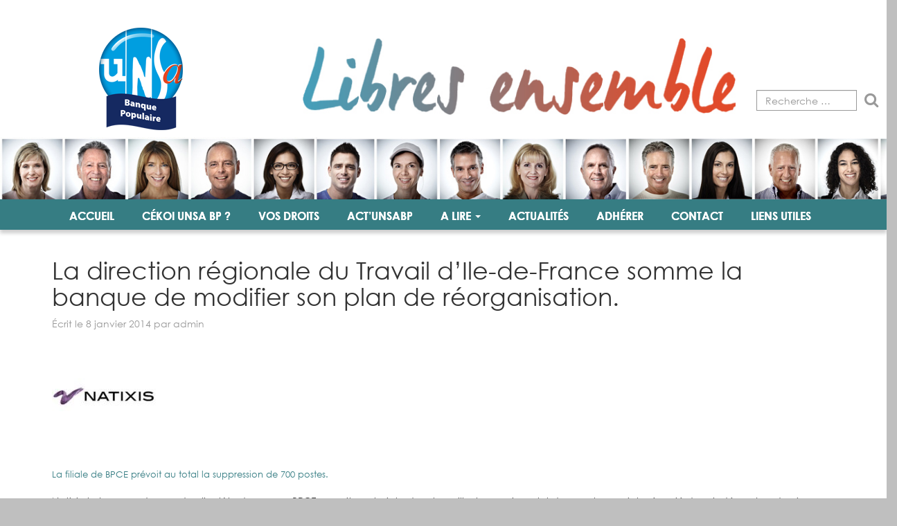

--- FILE ---
content_type: text/html; charset=UTF-8
request_url: https://www.unsabp.fr/2014/01/08/finance-marches-actualites/
body_size: 9845
content:
<!DOCTYPE html>
<!--[if lt IE 7]>  <html class="no-js lt-ie9 lt-ie8 lt-ie7" lang="fr-FR"> <![endif]-->
<!--[if IE 7]>     <html class="no-js lt-ie9 lt-ie8" lang="fr-FR"> <![endif]-->
<!--[if IE 8]>     <html class="no-js lt-ie9" lang="fr-FR"> <![endif]-->
<!--[if gt IE 8]><!--> <html class="no-js" lang="fr-FR"> <!--<![endif]-->
	<head>
		<meta charset="UTF-8">
		<meta http-equiv="X-UA-Compatible" content="IE=edge">
		<meta name="viewport" content="width=device-width">

		<link rel="profile" href="http://gmpg.org/xfn/11">
		<link rel="pingback" href="https://www.unsabp.fr/xmlrpc.php">

		<link rel="apple-touch-icon" sizes="57x57" href="https://www.unsabp.fr/wp-content/themes/unsabp/favicon/apple-icon-57x57.png">
		<link rel="apple-touch-icon" sizes="60x60" href="https://www.unsabp.fr/wp-content/themes/unsabp/favicon/apple-icon-60x60.png">
		<link rel="apple-touch-icon" sizes="72x72" href="https://www.unsabp.fr/wp-content/themes/unsabp/favicon/apple-icon-72x72.png">
		<link rel="apple-touch-icon" sizes="76x76" href="https://www.unsabp.fr/wp-content/themes/unsabp/favicon/apple-icon-76x76.png">
		<link rel="apple-touch-icon" sizes="114x114" href="https://www.unsabp.fr/wp-content/themes/unsabp/favicon/apple-icon-114x114.png">
		<link rel="apple-touch-icon" sizes="120x120" href="https://www.unsabp.fr/wp-content/themes/unsabp/favicon/apple-icon-120x120.png">
		<link rel="apple-touch-icon" sizes="144x144" href="https://www.unsabp.fr/wp-content/themes/unsabp/favicon/apple-icon-144x144.png">
		<link rel="apple-touch-icon" sizes="152x152" href="https://www.unsabp.fr/wp-content/themes/unsabp/favicon/apple-icon-152x152.png">
		<link rel="apple-touch-icon" sizes="180x180" href="https://www.unsabp.fr/wp-content/themes/unsabp/favicon/apple-icon-180x180.png">
		<link rel="icon" type="image/png" sizes="192x192"  href="https://www.unsabp.fr/wp-content/themes/unsabp/favicon/android-icon-192x192.png">
		<link rel="icon" type="image/png" sizes="32x32" href="https://www.unsabp.fr/wp-content/themes/unsabp/favicon/favicon-32x32.png">
		<link rel="icon" type="image/png" sizes="96x96" href="https://www.unsabp.fr/wp-content/themes/unsabp/favicon/favicon-96x96.png">
		<link rel="icon" type="image/png" sizes="16x16" href="https://www.unsabp.fr/wp-content/themes/unsabp/favicon/favicon-16x16.png">
		<link rel="manifest" href="https://www.unsabp.fr/wp-content/themes/unsabp/favicon/manifest.json">
		<meta name="msapplication-TileColor" content="#ffffff">
		<meta name="msapplication-TileImage" content="https://www.unsabp.fr/wp-content/themes/unsabp/favicon/ms-icon-144x144.png">
		<meta name="theme-color" content="#ffffff">
		
		<!--wordpress head-->
		<meta name='robots' content='index, follow, max-image-preview:large, max-snippet:-1, max-video-preview:-1' />
	<style>img:is([sizes="auto" i], [sizes^="auto," i]) { contain-intrinsic-size: 3000px 1500px }</style>
	
	<!-- This site is optimized with the Yoast SEO plugin v26.7 - https://yoast.com/wordpress/plugins/seo/ -->
	<title>La direction régionale du Travail d’Ile-de-France somme la banque de modifier son plan de réorganisation. - UNSA Banque populaire</title>
	<link rel="canonical" href="https://www.unsabp.fr/2014/01/08/finance-marches-actualites/" />
	<meta property="og:locale" content="fr_FR" />
	<meta property="og:type" content="article" />
	<meta property="og:title" content="La direction régionale du Travail d’Ile-de-France somme la banque de modifier son plan de réorganisation. - UNSA Banque populaire" />
	<meta property="og:description" content="La filiale de BPCE prévoit au total la suppression de 700 postes. Natixis, la banque de grande clientèle du groupe BPCE, se voit contrainte de retravailler le premier volet de son plan social, négocié depuis décembre dernier avec ses organisations syndicales, et qui porte sur 537 postes. L’établissement a en effet été rappelé à l’ordre &hellip;" />
	<meta property="og:url" content="https://www.unsabp.fr/2014/01/08/finance-marches-actualites/" />
	<meta property="og:site_name" content="UNSA Banque populaire" />
	<meta property="article:published_time" content="2014-01-08T07:05:42+00:00" />
	<meta property="article:modified_time" content="2017-02-08T15:49:33+00:00" />
	<meta property="og:image" content="http://www.unsabp.fr/wp-content/uploads/2014/01/natixis-150x150.jpg" />
	<meta name="author" content="admin" />
	<meta name="twitter:card" content="summary_large_image" />
	<meta name="twitter:label1" content="Écrit par" />
	<meta name="twitter:data1" content="admin" />
	<meta name="twitter:label2" content="Durée de lecture estimée" />
	<meta name="twitter:data2" content="2 minutes" />
	<script type="application/ld+json" class="yoast-schema-graph">{"@context":"https://schema.org","@graph":[{"@type":"Article","@id":"https://www.unsabp.fr/2014/01/08/finance-marches-actualites/#article","isPartOf":{"@id":"https://www.unsabp.fr/2014/01/08/finance-marches-actualites/"},"author":{"name":"admin","@id":"https://www.unsabp.fr/#/schema/person/5130842cc5cc27717651b0856bb2085d"},"headline":"La direction régionale du Travail d’Ile-de-France somme la banque de modifier son plan de réorganisation.","datePublished":"2014-01-08T07:05:42+00:00","dateModified":"2017-02-08T15:49:33+00:00","mainEntityOfPage":{"@id":"https://www.unsabp.fr/2014/01/08/finance-marches-actualites/"},"wordCount":503,"image":{"@id":"https://www.unsabp.fr/2014/01/08/finance-marches-actualites/#primaryimage"},"thumbnailUrl":"http://www.unsabp.fr/wp-content/uploads/2014/01/natixis-150x150.jpg","articleSection":["Archives","Divers"],"inLanguage":"fr-FR"},{"@type":"WebPage","@id":"https://www.unsabp.fr/2014/01/08/finance-marches-actualites/","url":"https://www.unsabp.fr/2014/01/08/finance-marches-actualites/","name":"La direction régionale du Travail d’Ile-de-France somme la banque de modifier son plan de réorganisation. - UNSA Banque populaire","isPartOf":{"@id":"https://www.unsabp.fr/#website"},"primaryImageOfPage":{"@id":"https://www.unsabp.fr/2014/01/08/finance-marches-actualites/#primaryimage"},"image":{"@id":"https://www.unsabp.fr/2014/01/08/finance-marches-actualites/#primaryimage"},"thumbnailUrl":"http://www.unsabp.fr/wp-content/uploads/2014/01/natixis-150x150.jpg","datePublished":"2014-01-08T07:05:42+00:00","dateModified":"2017-02-08T15:49:33+00:00","author":{"@id":"https://www.unsabp.fr/#/schema/person/5130842cc5cc27717651b0856bb2085d"},"breadcrumb":{"@id":"https://www.unsabp.fr/2014/01/08/finance-marches-actualites/#breadcrumb"},"inLanguage":"fr-FR","potentialAction":[{"@type":"ReadAction","target":["https://www.unsabp.fr/2014/01/08/finance-marches-actualites/"]}]},{"@type":"ImageObject","inLanguage":"fr-FR","@id":"https://www.unsabp.fr/2014/01/08/finance-marches-actualites/#primaryimage","url":"http://www.unsabp.fr/wp-content/uploads/2014/01/natixis-150x150.jpg","contentUrl":"http://www.unsabp.fr/wp-content/uploads/2014/01/natixis-150x150.jpg"},{"@type":"BreadcrumbList","@id":"https://www.unsabp.fr/2014/01/08/finance-marches-actualites/#breadcrumb","itemListElement":[{"@type":"ListItem","position":1,"name":"Accueil","item":"https://www.unsabp.fr/"},{"@type":"ListItem","position":2,"name":"La direction régionale du Travail d’Ile-de-France somme la banque de modifier son plan de réorganisation."}]},{"@type":"WebSite","@id":"https://www.unsabp.fr/#website","url":"https://www.unsabp.fr/","name":"UNSA Banque populaire","description":"Libres ensemble","potentialAction":[{"@type":"SearchAction","target":{"@type":"EntryPoint","urlTemplate":"https://www.unsabp.fr/?s={search_term_string}"},"query-input":{"@type":"PropertyValueSpecification","valueRequired":true,"valueName":"search_term_string"}}],"inLanguage":"fr-FR"},{"@type":"Person","@id":"https://www.unsabp.fr/#/schema/person/5130842cc5cc27717651b0856bb2085d","name":"admin","image":{"@type":"ImageObject","inLanguage":"fr-FR","@id":"https://www.unsabp.fr/#/schema/person/image/","url":"https://secure.gravatar.com/avatar/26318566a7f9d82d64bc642df398bb0a99e1c9d175e66404edcaec396cb082eb?s=96&d=wavatar&r=g","contentUrl":"https://secure.gravatar.com/avatar/26318566a7f9d82d64bc642df398bb0a99e1c9d175e66404edcaec396cb082eb?s=96&d=wavatar&r=g","caption":"admin"},"url":"https://www.unsabp.fr/author/admin/"}]}</script>
	<!-- / Yoast SEO plugin. -->


<link rel="alternate" type="application/rss+xml" title="UNSA Banque populaire &raquo; Flux" href="https://www.unsabp.fr/feed/" />
<link rel="alternate" type="application/rss+xml" title="UNSA Banque populaire &raquo; Flux des commentaires" href="https://www.unsabp.fr/comments/feed/" />
<script type="text/javascript">
/* <![CDATA[ */
window._wpemojiSettings = {"baseUrl":"https:\/\/s.w.org\/images\/core\/emoji\/16.0.1\/72x72\/","ext":".png","svgUrl":"https:\/\/s.w.org\/images\/core\/emoji\/16.0.1\/svg\/","svgExt":".svg","source":{"concatemoji":"https:\/\/www.unsabp.fr\/wp-includes\/js\/wp-emoji-release.min.js?ver=6.8.3"}};
/*! This file is auto-generated */
!function(s,n){var o,i,e;function c(e){try{var t={supportTests:e,timestamp:(new Date).valueOf()};sessionStorage.setItem(o,JSON.stringify(t))}catch(e){}}function p(e,t,n){e.clearRect(0,0,e.canvas.width,e.canvas.height),e.fillText(t,0,0);var t=new Uint32Array(e.getImageData(0,0,e.canvas.width,e.canvas.height).data),a=(e.clearRect(0,0,e.canvas.width,e.canvas.height),e.fillText(n,0,0),new Uint32Array(e.getImageData(0,0,e.canvas.width,e.canvas.height).data));return t.every(function(e,t){return e===a[t]})}function u(e,t){e.clearRect(0,0,e.canvas.width,e.canvas.height),e.fillText(t,0,0);for(var n=e.getImageData(16,16,1,1),a=0;a<n.data.length;a++)if(0!==n.data[a])return!1;return!0}function f(e,t,n,a){switch(t){case"flag":return n(e,"\ud83c\udff3\ufe0f\u200d\u26a7\ufe0f","\ud83c\udff3\ufe0f\u200b\u26a7\ufe0f")?!1:!n(e,"\ud83c\udde8\ud83c\uddf6","\ud83c\udde8\u200b\ud83c\uddf6")&&!n(e,"\ud83c\udff4\udb40\udc67\udb40\udc62\udb40\udc65\udb40\udc6e\udb40\udc67\udb40\udc7f","\ud83c\udff4\u200b\udb40\udc67\u200b\udb40\udc62\u200b\udb40\udc65\u200b\udb40\udc6e\u200b\udb40\udc67\u200b\udb40\udc7f");case"emoji":return!a(e,"\ud83e\udedf")}return!1}function g(e,t,n,a){var r="undefined"!=typeof WorkerGlobalScope&&self instanceof WorkerGlobalScope?new OffscreenCanvas(300,150):s.createElement("canvas"),o=r.getContext("2d",{willReadFrequently:!0}),i=(o.textBaseline="top",o.font="600 32px Arial",{});return e.forEach(function(e){i[e]=t(o,e,n,a)}),i}function t(e){var t=s.createElement("script");t.src=e,t.defer=!0,s.head.appendChild(t)}"undefined"!=typeof Promise&&(o="wpEmojiSettingsSupports",i=["flag","emoji"],n.supports={everything:!0,everythingExceptFlag:!0},e=new Promise(function(e){s.addEventListener("DOMContentLoaded",e,{once:!0})}),new Promise(function(t){var n=function(){try{var e=JSON.parse(sessionStorage.getItem(o));if("object"==typeof e&&"number"==typeof e.timestamp&&(new Date).valueOf()<e.timestamp+604800&&"object"==typeof e.supportTests)return e.supportTests}catch(e){}return null}();if(!n){if("undefined"!=typeof Worker&&"undefined"!=typeof OffscreenCanvas&&"undefined"!=typeof URL&&URL.createObjectURL&&"undefined"!=typeof Blob)try{var e="postMessage("+g.toString()+"("+[JSON.stringify(i),f.toString(),p.toString(),u.toString()].join(",")+"));",a=new Blob([e],{type:"text/javascript"}),r=new Worker(URL.createObjectURL(a),{name:"wpTestEmojiSupports"});return void(r.onmessage=function(e){c(n=e.data),r.terminate(),t(n)})}catch(e){}c(n=g(i,f,p,u))}t(n)}).then(function(e){for(var t in e)n.supports[t]=e[t],n.supports.everything=n.supports.everything&&n.supports[t],"flag"!==t&&(n.supports.everythingExceptFlag=n.supports.everythingExceptFlag&&n.supports[t]);n.supports.everythingExceptFlag=n.supports.everythingExceptFlag&&!n.supports.flag,n.DOMReady=!1,n.readyCallback=function(){n.DOMReady=!0}}).then(function(){return e}).then(function(){var e;n.supports.everything||(n.readyCallback(),(e=n.source||{}).concatemoji?t(e.concatemoji):e.wpemoji&&e.twemoji&&(t(e.twemoji),t(e.wpemoji)))}))}((window,document),window._wpemojiSettings);
/* ]]> */
</script>
<style id='wp-emoji-styles-inline-css' type='text/css'>

	img.wp-smiley, img.emoji {
		display: inline !important;
		border: none !important;
		box-shadow: none !important;
		height: 1em !important;
		width: 1em !important;
		margin: 0 0.07em !important;
		vertical-align: -0.1em !important;
		background: none !important;
		padding: 0 !important;
	}
</style>
<link rel='stylesheet' id='wp-block-library-css' href='https://www.unsabp.fr/wp-includes/css/dist/block-library/style.min.css?ver=6.8.3' type='text/css' media='all' />
<style id='classic-theme-styles-inline-css' type='text/css'>
/*! This file is auto-generated */
.wp-block-button__link{color:#fff;background-color:#32373c;border-radius:9999px;box-shadow:none;text-decoration:none;padding:calc(.667em + 2px) calc(1.333em + 2px);font-size:1.125em}.wp-block-file__button{background:#32373c;color:#fff;text-decoration:none}
</style>
<style id='global-styles-inline-css' type='text/css'>
:root{--wp--preset--aspect-ratio--square: 1;--wp--preset--aspect-ratio--4-3: 4/3;--wp--preset--aspect-ratio--3-4: 3/4;--wp--preset--aspect-ratio--3-2: 3/2;--wp--preset--aspect-ratio--2-3: 2/3;--wp--preset--aspect-ratio--16-9: 16/9;--wp--preset--aspect-ratio--9-16: 9/16;--wp--preset--color--black: #000000;--wp--preset--color--cyan-bluish-gray: #abb8c3;--wp--preset--color--white: #ffffff;--wp--preset--color--pale-pink: #f78da7;--wp--preset--color--vivid-red: #cf2e2e;--wp--preset--color--luminous-vivid-orange: #ff6900;--wp--preset--color--luminous-vivid-amber: #fcb900;--wp--preset--color--light-green-cyan: #7bdcb5;--wp--preset--color--vivid-green-cyan: #00d084;--wp--preset--color--pale-cyan-blue: #8ed1fc;--wp--preset--color--vivid-cyan-blue: #0693e3;--wp--preset--color--vivid-purple: #9b51e0;--wp--preset--gradient--vivid-cyan-blue-to-vivid-purple: linear-gradient(135deg,rgba(6,147,227,1) 0%,rgb(155,81,224) 100%);--wp--preset--gradient--light-green-cyan-to-vivid-green-cyan: linear-gradient(135deg,rgb(122,220,180) 0%,rgb(0,208,130) 100%);--wp--preset--gradient--luminous-vivid-amber-to-luminous-vivid-orange: linear-gradient(135deg,rgba(252,185,0,1) 0%,rgba(255,105,0,1) 100%);--wp--preset--gradient--luminous-vivid-orange-to-vivid-red: linear-gradient(135deg,rgba(255,105,0,1) 0%,rgb(207,46,46) 100%);--wp--preset--gradient--very-light-gray-to-cyan-bluish-gray: linear-gradient(135deg,rgb(238,238,238) 0%,rgb(169,184,195) 100%);--wp--preset--gradient--cool-to-warm-spectrum: linear-gradient(135deg,rgb(74,234,220) 0%,rgb(151,120,209) 20%,rgb(207,42,186) 40%,rgb(238,44,130) 60%,rgb(251,105,98) 80%,rgb(254,248,76) 100%);--wp--preset--gradient--blush-light-purple: linear-gradient(135deg,rgb(255,206,236) 0%,rgb(152,150,240) 100%);--wp--preset--gradient--blush-bordeaux: linear-gradient(135deg,rgb(254,205,165) 0%,rgb(254,45,45) 50%,rgb(107,0,62) 100%);--wp--preset--gradient--luminous-dusk: linear-gradient(135deg,rgb(255,203,112) 0%,rgb(199,81,192) 50%,rgb(65,88,208) 100%);--wp--preset--gradient--pale-ocean: linear-gradient(135deg,rgb(255,245,203) 0%,rgb(182,227,212) 50%,rgb(51,167,181) 100%);--wp--preset--gradient--electric-grass: linear-gradient(135deg,rgb(202,248,128) 0%,rgb(113,206,126) 100%);--wp--preset--gradient--midnight: linear-gradient(135deg,rgb(2,3,129) 0%,rgb(40,116,252) 100%);--wp--preset--font-size--small: 13px;--wp--preset--font-size--medium: 20px;--wp--preset--font-size--large: 36px;--wp--preset--font-size--x-large: 42px;--wp--preset--spacing--20: 0.44rem;--wp--preset--spacing--30: 0.67rem;--wp--preset--spacing--40: 1rem;--wp--preset--spacing--50: 1.5rem;--wp--preset--spacing--60: 2.25rem;--wp--preset--spacing--70: 3.38rem;--wp--preset--spacing--80: 5.06rem;--wp--preset--shadow--natural: 6px 6px 9px rgba(0, 0, 0, 0.2);--wp--preset--shadow--deep: 12px 12px 50px rgba(0, 0, 0, 0.4);--wp--preset--shadow--sharp: 6px 6px 0px rgba(0, 0, 0, 0.2);--wp--preset--shadow--outlined: 6px 6px 0px -3px rgba(255, 255, 255, 1), 6px 6px rgba(0, 0, 0, 1);--wp--preset--shadow--crisp: 6px 6px 0px rgba(0, 0, 0, 1);}:where(.is-layout-flex){gap: 0.5em;}:where(.is-layout-grid){gap: 0.5em;}body .is-layout-flex{display: flex;}.is-layout-flex{flex-wrap: wrap;align-items: center;}.is-layout-flex > :is(*, div){margin: 0;}body .is-layout-grid{display: grid;}.is-layout-grid > :is(*, div){margin: 0;}:where(.wp-block-columns.is-layout-flex){gap: 2em;}:where(.wp-block-columns.is-layout-grid){gap: 2em;}:where(.wp-block-post-template.is-layout-flex){gap: 1.25em;}:where(.wp-block-post-template.is-layout-grid){gap: 1.25em;}.has-black-color{color: var(--wp--preset--color--black) !important;}.has-cyan-bluish-gray-color{color: var(--wp--preset--color--cyan-bluish-gray) !important;}.has-white-color{color: var(--wp--preset--color--white) !important;}.has-pale-pink-color{color: var(--wp--preset--color--pale-pink) !important;}.has-vivid-red-color{color: var(--wp--preset--color--vivid-red) !important;}.has-luminous-vivid-orange-color{color: var(--wp--preset--color--luminous-vivid-orange) !important;}.has-luminous-vivid-amber-color{color: var(--wp--preset--color--luminous-vivid-amber) !important;}.has-light-green-cyan-color{color: var(--wp--preset--color--light-green-cyan) !important;}.has-vivid-green-cyan-color{color: var(--wp--preset--color--vivid-green-cyan) !important;}.has-pale-cyan-blue-color{color: var(--wp--preset--color--pale-cyan-blue) !important;}.has-vivid-cyan-blue-color{color: var(--wp--preset--color--vivid-cyan-blue) !important;}.has-vivid-purple-color{color: var(--wp--preset--color--vivid-purple) !important;}.has-black-background-color{background-color: var(--wp--preset--color--black) !important;}.has-cyan-bluish-gray-background-color{background-color: var(--wp--preset--color--cyan-bluish-gray) !important;}.has-white-background-color{background-color: var(--wp--preset--color--white) !important;}.has-pale-pink-background-color{background-color: var(--wp--preset--color--pale-pink) !important;}.has-vivid-red-background-color{background-color: var(--wp--preset--color--vivid-red) !important;}.has-luminous-vivid-orange-background-color{background-color: var(--wp--preset--color--luminous-vivid-orange) !important;}.has-luminous-vivid-amber-background-color{background-color: var(--wp--preset--color--luminous-vivid-amber) !important;}.has-light-green-cyan-background-color{background-color: var(--wp--preset--color--light-green-cyan) !important;}.has-vivid-green-cyan-background-color{background-color: var(--wp--preset--color--vivid-green-cyan) !important;}.has-pale-cyan-blue-background-color{background-color: var(--wp--preset--color--pale-cyan-blue) !important;}.has-vivid-cyan-blue-background-color{background-color: var(--wp--preset--color--vivid-cyan-blue) !important;}.has-vivid-purple-background-color{background-color: var(--wp--preset--color--vivid-purple) !important;}.has-black-border-color{border-color: var(--wp--preset--color--black) !important;}.has-cyan-bluish-gray-border-color{border-color: var(--wp--preset--color--cyan-bluish-gray) !important;}.has-white-border-color{border-color: var(--wp--preset--color--white) !important;}.has-pale-pink-border-color{border-color: var(--wp--preset--color--pale-pink) !important;}.has-vivid-red-border-color{border-color: var(--wp--preset--color--vivid-red) !important;}.has-luminous-vivid-orange-border-color{border-color: var(--wp--preset--color--luminous-vivid-orange) !important;}.has-luminous-vivid-amber-border-color{border-color: var(--wp--preset--color--luminous-vivid-amber) !important;}.has-light-green-cyan-border-color{border-color: var(--wp--preset--color--light-green-cyan) !important;}.has-vivid-green-cyan-border-color{border-color: var(--wp--preset--color--vivid-green-cyan) !important;}.has-pale-cyan-blue-border-color{border-color: var(--wp--preset--color--pale-cyan-blue) !important;}.has-vivid-cyan-blue-border-color{border-color: var(--wp--preset--color--vivid-cyan-blue) !important;}.has-vivid-purple-border-color{border-color: var(--wp--preset--color--vivid-purple) !important;}.has-vivid-cyan-blue-to-vivid-purple-gradient-background{background: var(--wp--preset--gradient--vivid-cyan-blue-to-vivid-purple) !important;}.has-light-green-cyan-to-vivid-green-cyan-gradient-background{background: var(--wp--preset--gradient--light-green-cyan-to-vivid-green-cyan) !important;}.has-luminous-vivid-amber-to-luminous-vivid-orange-gradient-background{background: var(--wp--preset--gradient--luminous-vivid-amber-to-luminous-vivid-orange) !important;}.has-luminous-vivid-orange-to-vivid-red-gradient-background{background: var(--wp--preset--gradient--luminous-vivid-orange-to-vivid-red) !important;}.has-very-light-gray-to-cyan-bluish-gray-gradient-background{background: var(--wp--preset--gradient--very-light-gray-to-cyan-bluish-gray) !important;}.has-cool-to-warm-spectrum-gradient-background{background: var(--wp--preset--gradient--cool-to-warm-spectrum) !important;}.has-blush-light-purple-gradient-background{background: var(--wp--preset--gradient--blush-light-purple) !important;}.has-blush-bordeaux-gradient-background{background: var(--wp--preset--gradient--blush-bordeaux) !important;}.has-luminous-dusk-gradient-background{background: var(--wp--preset--gradient--luminous-dusk) !important;}.has-pale-ocean-gradient-background{background: var(--wp--preset--gradient--pale-ocean) !important;}.has-electric-grass-gradient-background{background: var(--wp--preset--gradient--electric-grass) !important;}.has-midnight-gradient-background{background: var(--wp--preset--gradient--midnight) !important;}.has-small-font-size{font-size: var(--wp--preset--font-size--small) !important;}.has-medium-font-size{font-size: var(--wp--preset--font-size--medium) !important;}.has-large-font-size{font-size: var(--wp--preset--font-size--large) !important;}.has-x-large-font-size{font-size: var(--wp--preset--font-size--x-large) !important;}
:where(.wp-block-post-template.is-layout-flex){gap: 1.25em;}:where(.wp-block-post-template.is-layout-grid){gap: 1.25em;}
:where(.wp-block-columns.is-layout-flex){gap: 2em;}:where(.wp-block-columns.is-layout-grid){gap: 2em;}
:root :where(.wp-block-pullquote){font-size: 1.5em;line-height: 1.6;}
</style>
<link rel='stylesheet' id='easingslider-css' href='https://www.unsabp.fr/wp-content/plugins/easing-slider/assets/css/public.min.css?ver=3.0.8' type='text/css' media='all' />
<link rel='stylesheet' id='prettyPhoto-css' href='https://www.unsabp.fr/wp-content/plugins/random-image-gallery-with-pretty-photo-zoom/css/prettyPhoto.css?ver=6.8.3' type='text/css' media='screen' />
<link rel='stylesheet' id='bootstrap-style-css' href='https://www.unsabp.fr/wp-content/themes/unsabp/css/bootstrap.min.css?ver=3.3.7' type='text/css' media='all' />
<link rel='stylesheet' id='bootstrap-theme-style-css' href='https://www.unsabp.fr/wp-content/themes/unsabp/css/bootstrap-theme.min.css?ver=3.3.7' type='text/css' media='all' />
<link rel='stylesheet' id='fontawesome-style-css' href='https://www.unsabp.fr/wp-content/themes/unsabp/css/font-awesome.min.css?ver=4.7.0' type='text/css' media='all' />
<link rel='stylesheet' id='main-style-css' href='https://www.unsabp.fr/wp-content/themes/unsabp/css/main.css?ver=6.8.3' type='text/css' media='all' />
<link rel='stylesheet' id='bootstrap-basic-style-css' href='https://www.unsabp.fr/wp-content/themes/unsabp/style.css?ver=6.8.3' type='text/css' media='all' />
<link rel='stylesheet' id='smartmenus-bootstrap-css' href='https://www.unsabp.fr/wp-content/themes/unsabp/css/plugins/jquery.smartmenus.bootstrap.css?ver=6.8.3' type='text/css' media='all' />
<link rel='stylesheet' id='recent-posts-widget-with-thumbnails-public-style-css' href='https://www.unsabp.fr/wp-content/plugins/recent-posts-widget-with-thumbnails/public.css?ver=7.1.1' type='text/css' media='all' />
<script type="text/javascript" src="https://www.unsabp.fr/wp-includes/js/jquery/jquery.min.js?ver=3.7.1" id="jquery-core-js"></script>
<script type="text/javascript" src="https://www.unsabp.fr/wp-includes/js/jquery/jquery-migrate.min.js?ver=3.4.1" id="jquery-migrate-js"></script>
<script type="text/javascript" src="https://www.unsabp.fr/wp-content/plugins/easing-slider/assets/js/public.min.js?ver=3.0.8" id="easingslider-js"></script>
<script type="text/javascript" src="https://www.unsabp.fr/wp-content/plugins/random-image-gallery-with-pretty-photo-zoom/js/jquery.prettyPhoto.js?ver=6.8.3" id="jquery.prettyPhoto-js"></script>
<script type="text/javascript" src="https://www.unsabp.fr/wp-content/themes/unsabp/js/vendor/modernizr.min.js?ver=3.3.1" id="modernizr-script-js"></script>
<!--[if lt IE 9]>
<script type="text/javascript" src="https://www.unsabp.fr/wp-content/themes/unsabp/js/vendor/respond.min.js?ver=1.4.2" id="respond-script-js"></script>
<![endif]-->
<!--[if lte IE 9]>
<script type="text/javascript" src="https://www.unsabp.fr/wp-content/themes/unsabp/js/vendor/html5shiv.min.js?ver=3.7.3" id="html5-shiv-script-js"></script>
<![endif]-->
<script type="text/javascript" src="https://www.unsabp.fr/wp-content/themes/unsabp/js/vendor/jquery.smartmenus.min.js?ver=6.8.3" id="smartmenus-js"></script>
<script type="text/javascript" src="https://www.unsabp.fr/wp-content/themes/unsabp/js/vendor/jquery.smartmenus.bootstrap.min.js?ver=6.8.3" id="smartmenus-bootstrap-js"></script>
<script type="text/javascript" id="ajax-script-js-extra">
/* <![CDATA[ */
var my_ajax_object = {"ajax_url":"https:\/\/www.unsabp.fr\/wp-admin\/admin-ajax.php"};
/* ]]> */
</script>
<script type="text/javascript" src="https://www.unsabp.fr/wp-content/themes/unsabp/js/ajax.js?ver=6.8.3" id="ajax-script-js"></script>
<link rel="https://api.w.org/" href="https://www.unsabp.fr/wp-json/" /><link rel="alternate" title="JSON" type="application/json" href="https://www.unsabp.fr/wp-json/wp/v2/posts/463" /><link rel="EditURI" type="application/rsd+xml" title="RSD" href="https://www.unsabp.fr/xmlrpc.php?rsd" />
<meta name="generator" content="WordPress 6.8.3" />
<link rel='shortlink' href='https://www.unsabp.fr/?p=463' />
<link rel="alternate" title="oEmbed (JSON)" type="application/json+oembed" href="https://www.unsabp.fr/wp-json/oembed/1.0/embed?url=https%3A%2F%2Fwww.unsabp.fr%2F2014%2F01%2F08%2Ffinance-marches-actualites%2F" />
<link rel="alternate" title="oEmbed (XML)" type="text/xml+oembed" href="https://www.unsabp.fr/wp-json/oembed/1.0/embed?url=https%3A%2F%2Fwww.unsabp.fr%2F2014%2F01%2F08%2Ffinance-marches-actualites%2F&#038;format=xml" />
<style type="text/css">.recentcomments a{display:inline !important;padding:0 !important;margin:0 !important;}</style><style type="text/css" id="custom-background-css">
body.custom-background { background-image: url("https://www.unsabp.fr/wp-content/uploads/2019/01/1-LOGOS-UNSA-BP-002.png"); background-position: center center; background-size: auto; background-repeat: repeat; background-attachment: scroll; }
</style>
		</head>
	<body class="wp-singular post-template-default single single-post postid-463 single-format-standard custom-background wp-theme-unsabp">
		

		<!--[if lt IE 8]>
			<p class="ancient-browser-alert">You are using an <strong>outdated</strong> browser. Please <a href="http://browsehappy.com/" target="_blank">upgrade your browser</a>.</p>
		<![endif]-->
		
		
		
		<div class="container page-container interne">
			 
			<header role="banner" class="header">
				<div class="row row-with-vspace site-branding">
					<div class="col-md-4 col-sm-4 site-title">
													<div class="site-title-heading">
								<a href="https://www.unsabp.fr/" title="UNSA Banque populaire" rel="home"><img class="img-responsive" src="https://www.unsabp.fr/wp-content/themes/unsabp/img/logo-unsa-bp.png" alt="UNSA Banque populaire" /></a>
							</div>
						
					</div>
					<div class="col-md-6 col-sm-8 page-header-top-right">
						<div class="site-description">
							<img class="img-responsive" src="https://www.unsabp.fr/wp-content/themes/unsabp/img/libres-ensemble.jpg" alt="Libres ensemble" />
						</div>
					</div>
					<div class="col-md-2 col-sm-12 page-header-top-search hidden-xs">
						<form role="search" method="get" class="search-form form" action="https://www.unsabp.fr">
    <label for="s" class="sr-only">Recherche</label>
    <div class="input-group">
        <input type="search" id="s" class="form-control" placeholder="Recherche &hellip;" value="" name="s"  title="Recherche">
        <span class="input-group-btn">
            <button type="submit" class="btn btn-default"><i class="fa fa-search" aria-hidden="true"></i></button>
        </span>
    </div>
</form>					</div>
					<div class="col-md-12 header-portrait">
						<img class="img-responsive" src="https://www.unsabp.fr/wp-content/themes/unsabp/img/header-portrait.jpg" alt="portrait" />
					</div>
				</div><!--.site-branding-->
				
				<div class="row main-navigation">
					<div class="col-md-12">
						<nav class="navbar navbar-default" role="navigation">
							<div class="navbar-header">
								<button type="button" class="navbar-toggle" data-toggle="collapse" data-target=".navbar-primary-collapse">
									<span class="sr-only">Toggle navigation</span>
									<span class="icon-bar"></span>
									<span class="icon-bar"></span>
									<span class="icon-bar"></span>
								</button>
							</div>
							
							<div class="collapse navbar-collapse navbar-primary-collapse">
								<ul id="menu-menu-principale" class="nav navbar-nav"><li id="menu-item-1942" class="menu-item menu-item-type-custom menu-item-object-custom menu-item-home menu-item-1942"><a href="http://www.unsabp.fr/">Accueil</a></li>
<li id="menu-item-1930" class="menu-item menu-item-type-post_type menu-item-object-page menu-item-1930"><a href="https://www.unsabp.fr/cekoi-unsa-bp/">Cékoi UNSA BP ?</a></li>
<li id="menu-item-2028" class="menu-item menu-item-type-post_type menu-item-object-page menu-item-2028"><a href="https://www.unsabp.fr/vos-droits/">Vos droits</a></li>
<li id="menu-item-1927" class="menu-item menu-item-type-post_type menu-item-object-page menu-item-1927"><a href="https://www.unsabp.fr/actunsabp/">Act’unsabp</a></li>
<li id="menu-item-1929" class="menu-item menu-item-type-post_type menu-item-object-page menu-item-has-children menu-item-1929 dropdown" data-dropdown="dropdown"><a href="https://www.unsabp.fr/a-lire/" class="dropdown-toggle" data-toggle="dropdown">A lire <span class="caret"></span> </a>
<ul class="sub-menu dropdown-menu">
	<li id="menu-item-2763" class="menu-item menu-item-type-custom menu-item-object-custom menu-item-2763"><a href="https://mag.unsa.info/208/">Le magazine de l&rsquo;UNSA</a></li>
</ul>
</li>
<li id="menu-item-2096" class="menu-item menu-item-type-post_type menu-item-object-page menu-item-2096"><a href="https://www.unsabp.fr/actualites/">Actualités</a></li>
<li id="menu-item-2029" class="menu-item menu-item-type-post_type menu-item-object-page menu-item-2029"><a href="https://www.unsabp.fr/adherer/">Adhérer</a></li>
<li id="menu-item-1938" class="menu-item menu-item-type-post_type menu-item-object-page menu-item-1938"><a href="https://www.unsabp.fr/contacts/">Contact</a></li>
<li id="menu-item-2821" class="menu-item menu-item-type-post_type menu-item-object-page menu-item-2821"><a href="https://www.unsabp.fr/les-liens-utiles/">Liens utiles</a></li>
</ul> 
								 
							</div><!--.navbar-collapse-->
						</nav>
					</div>
				</div><!--.main-navigation-->
			</header>
			
			
			<div id="content" class="row row-with-vspace site-content">

			 
				<div class="col-md-12 content-area" id="main-column">
					<main id="main" class="site-main" role="main">
						<div class="zone-primary">
							<article id="post-463" class="post-463 post type-post status-publish format-standard hentry category-archives category-divers">
	<header class="entry-header">
		
					<h1 class="entry-title"><a href="https://www.unsabp.fr/2014/01/08/finance-marches-actualites/" rel="bookmark">La direction régionale du Travail d’Ile-de-France somme la banque de modifier son plan de réorganisation.</a></h1>
		
		 
							<div class="entry-meta">
					<span class="posted-on">Écrit le <a href="https://www.unsabp.fr/2014/01/08/finance-marches-actualites/" title="8 h 05 min" rel="bookmark"><time class="entry-date published" datetime="2014-01-08T08:05:42+01:00">8 janvier 2014</time><time class="updated" datetime="2017-02-08T16:49:33+01:00">8 février 2017</time></a></span><span class="byline"> par <span class="author vcard"><a class="url fn n" href="https://www.unsabp.fr/author/admin/" title="View all posts by admin">admin</a></span></span> 
				</div><!-- .entry-meta -->
					 
	</header><!-- .entry-header -->

	
						<div class="entry-content">
								
				<h2><span style="font-size: small;"><a href="http://www.unsabp.fr/wp-content/uploads/2014/01/natixis.jpg"><img decoding="async" class="alignnone size-thumbnail wp-image-465" alt="natixis" src="http://www.unsabp.fr/wp-content/uploads/2014/01/natixis-150x150.jpg" width="150" height="150" srcset="https://www.unsabp.fr/wp-content/uploads/2014/01/natixis-150x150.jpg 150w, https://www.unsabp.fr/wp-content/uploads/2014/01/natixis.jpg 225w" sizes="(max-width: 150px) 100vw, 150px" /></a></span></h2>
<h2><span style="font-size: small;">La filiale de BPCE prévoit au total la suppression de 700 postes.</span></h2>
<div>
<p>Natixis, la banque de grande clientèle du groupe BPCE, se voit contrainte de retravailler le premier volet de son plan social, négocié depuis décembre dernier avec ses organisations syndicales, et qui porte sur 537 postes. L’établissement a en effet été rappelé à l’ordre par la direction régionale du Travail (Direccte) d’Ile-de-France, chargée d’apprécier et d&rsquo;homologuer les plans de réduction d’effectifs depuis le vote, en juin dernier, de la loi de sécurisation de l’emploi (LSE). Dans un courrier daté du 26 décembre, cette direction du ministère du Travail note avoir décelé dans le plan de Natixis des mesures « contraires à des dispositions légales ou réglementaires », qui « sont de nature, si elles ne sont pas modifiées, à faire obstacle à la validation ou à l’homologation de votre projet de plan de sauvegarde ».</p>
</div>
<h2>Démarche de reclassement interne</h2>
<div>
<p>Natixis a inscrit son plan de réorganisation dans le cadre d’un « accord emploi », signé en septembre 2013, qui engage la direction de la banque à ne procéder à aucun départ contraint pendant une période de trois ans. En novembre, l’établissement a présenté aux organisations syndicales son plan de restructuration global prévoyant un total de 700 suppressions de postes sur la base de départs volontaires et de mobilité interne. Or le ministère du Travail estime que le projet de Natixis « s’assimile à une démarche de reclassement interne et non à une démarche basée sur le volontariat », en particulier lorsque sont prévues des fermetures d’activité. La Direccte souligne que « la mise à disposition ne peut être imposée au salarié » et que « les modalités d’acceptation ou de refus de ces propositions devront être précisées ».</p>
<h2>Le congé de fin de carrière dans le viseur</h2>
<div>
<p>L’administration pointe également le dispositif de congé de fin carrière, le système de pré-retraite proposé par la banque. Cette dernière veut exclure toute reprise d’activité rémunérée durant la durée de ce congé, ce qui « contrevient à la liberté de travailler », rappelle la direction régionale du Travail. Celle-ci, entre autres préconisations, souhaite que Natixis propose des solutions alternatives aux suppressions de postes, comme le passage au temps partiel ou les congés pour la création d’entreprise. Elle réclame en outre un allongement du calendrier des négociations ou des précisions sur le chiffrage financier du plan social.</p>
</div>
<div>
<p>La deuxième partie du plan de Natixis, qui ne sera présentée qu’au printemps 2014, et portera notamment sur le back et le middle-office de la banque de grande clientèle, n’est pas concernée par les mises en gardes de l’administration.</p>
</div>
<div><em> Écrit par <a href="http://www.lesechos.fr/journalistes/index.php?id=22034">Veronique Chocron</a> </em><br />
<em>Journaliste au service Finance &#8211; Les Echos du 7/1/2014</em></div>
</div>
 
				<div class="clearfix"></div>
				 
			</div><!-- .entry-content -->
			 

		<footer class="entry-meta">
		 
		<div class="entry-meta-category-tag">
			 
			<span class="cat-links">
				<span class="categories-icon glyphicon glyphicon-th-list" title="Posted in"></span> <a href="https://www.unsabp.fr/category/archives/" rel="category tag">Archives</a>, <a href="https://www.unsabp.fr/category/archives/divers/" rel="category tag">Divers</a> 
			</span>
			 

			 
		</div><!--.entry-meta-category-tag-->
		 

		<div class="entry-meta-comment-tools">
			 

			 
		</div><!--.entry-meta-comment-tools-->
	</footer><!-- .entry-meta -->
	</article><!-- #post-## -->





 
						</div>
					</main>
				</div>

			</div><!--.site-content-->
			
			
			<footer id="site-footer" role="contentinfo">
				<p class="copyright">Copyright Unsa BP</p>
				<div id="footer-row" class="site-footer">
						<ul id="menu-menu-footer" class="menu"><li id="menu-item-1940" class="menu-item menu-item-type-post_type menu-item-object-page menu-item-1940"><a href="https://www.unsabp.fr/contacts/">Contact</a></li>
<li id="menu-item-1948" class="menu-item menu-item-type-post_type menu-item-object-page menu-item-1948"><a href="https://www.unsabp.fr/mentions-legales/">Mentions légales</a></li>
<li id="menu-item-1947" class="menu-item menu-item-type-post_type menu-item-object-page menu-item-1947"><a href="https://www.unsabp.fr/credits/">Crédits</a></li>
</ul>				</div>
			</footer>

		</div><!--.container page-container-->
		
		
		<!--wordpress footer-->
		<script type="speculationrules">
{"prefetch":[{"source":"document","where":{"and":[{"href_matches":"\/*"},{"not":{"href_matches":["\/wp-*.php","\/wp-admin\/*","\/wp-content\/uploads\/*","\/wp-content\/*","\/wp-content\/plugins\/*","\/wp-content\/themes\/unsabp\/*","\/*\\?(.+)"]}},{"not":{"selector_matches":"a[rel~=\"nofollow\"]"}},{"not":{"selector_matches":".no-prefetch, .no-prefetch a"}}]},"eagerness":"conservative"}]}
</script>
<script type="text/javascript" src="https://www.unsabp.fr/wp-content/themes/unsabp/js/vendor/bootstrap.min.js?ver=3.3.7" id="bootstrap-script-js"></script>
<script type="text/javascript" src="https://www.unsabp.fr/wp-content/themes/unsabp/js/main.js?ver=6.8.3" id="main-script-js"></script>
 

		<!-- Modal -->
		<div class="modal fade" id="modalUNSA" tabindex="-1" role="dialog" aria-labelledby="modalUNSALabel">
		  <div class="modal-dialog" role="document">
		    <div class="modal-content">
		      <div class="modal-header">
		        <button type="button" class="close" data-dismiss="modal" aria-label="Close"><span aria-hidden="true">&times;</span></button>
		        <h4 class="modal-title" id="modalUNSALabel">...</h4>
		      </div>
		      <div class="modal-body">
		        	Loading content...
		      </div>
		      <div class="modal-footer">
		      </div>
		    </div>
		  </div>
		</div>

	</body>
</html> 


--- FILE ---
content_type: application/javascript
request_url: https://www.unsabp.fr/wp-content/themes/unsabp/js/ajax.js?ver=6.8.3
body_size: 261
content:
function loadCalendar(month, year){
    jQuery.ajax({
        type: "POST",
        data: { provenanceAjax: 'ajax', option: 'loadCalendar', month: month, year:year },
        url: my_ajax_object.ajax_url + '?action=mon_action_ajax',
        error: function(xhr, ajaxOptions, thrownError){
            jQuery("#calendar").html('<div style="margin-right:auto; margin-left:auto; text-align:center">Impossible de charger cette page</div>');
        },
        success: function(data){
            jQuery("#calendar").html(data);
        }
    });
}

function loadContentCalendar(dateAgenda){
    jQuery.ajax({
        type: "POST",
        data: { provenanceAjax: 'ajax', option: 'loadContentCalendar', dateAgenda:dateAgenda },
        url: my_ajax_object.ajax_url + '?action=mon_action_ajax',
        error: function(xhr, ajaxOptions, thrownError){
            jQuery("#calendar_content").html('<div style="margin-right:auto; margin-left:auto; text-align:center">Impossible de charger cette page</div>');
        },
        success: function(data){
            jQuery("#calendar_content").html(data);
        }
    });
}

--- FILE ---
content_type: application/javascript
request_url: https://www.unsabp.fr/wp-content/themes/unsabp/js/main.js?ver=6.8.3
body_size: 274
content:
/**
 * Main Javascript.
 * This file is for who want to make this theme as a new parent theme and you are ready to code your js here.
 */

(function($) {

    jQuery(document).ready(function($){
        if($(".block-link").length != 0){

            $(".block-link:has(a.true-block-link)").each(function() {
            
                $(this).addClass("extra-block-link").bind( "click", function(e) {

                    var target = $("a.true-block-link", this).attr("target");
                    if (target=='_blank')
                    {
                        window.open($("a.true-block-link", this).attr("href"));
                        e.preventDefault();
                    }
                    else
                    {
                        document.location.href = $("a.true-block-link", this).attr("href");
                    }
                });
            });
        }
    });

})(jQuery);

